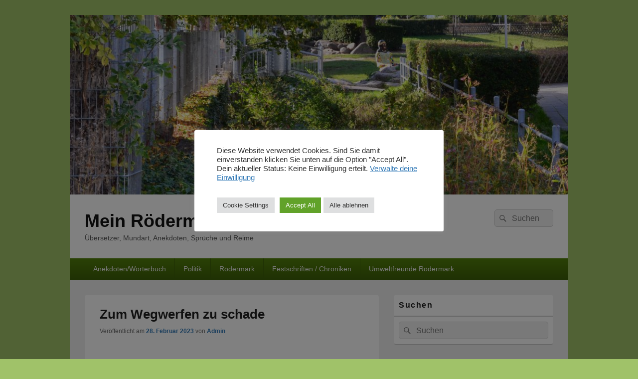

--- FILE ---
content_type: text/css
request_url: https://www.meinroedermark.de/wp-content/themes/catch-box/colors/green.css
body_size: -571
content:
/*
	Green color scheme for Catch Box
*/

/* =Global
----------------------------------------------- */

body {
	background-color: #a0c269;
}
#branding ul.menu li,
#branding #access-secondary ul.menu li {
    border-left: 1px solid #3e6107;
}
#branding #access,
#colophon #access-footer,
#branding ul.menu ul a {
	background: #3e6107; /* Show a solid color for older browsers */
	background: -moz-linear-gradient(#53810a, #3e6107);
	background: -o-linear-gradient(#53810a, #3e6107);
	background: -webkit-gradient(linear, 0% 0%, 0% 100%, from(#53810a), to(#3e6107)); /* older webkit syntax */
	background: -webkit-linear-gradient(#53810a, #3e6107);
	filter: progid:DXImageTransform.Microsoft.gradient(startColorstr='#53810a', endColorstr='#3e6107'); /* for IE */
}
#branding ul.menu ul a {
	color: #fff;
}
#branding ul.menu li:hover > a,
#branding ul.menu a:focus,
#colophon #access-footer ul.menu a:hover,
#colophon #access-footer ul.menu a:focus {
	background: #53810a; /* Show a solid color for older browsers */
	background: -moz-linear-gradient(#3e6107, #53810a);
	background: -o-linear-gradient(#3e6107, #53810a);
	background: -webkit-gradient(linear, 0% 0%, 0% 100%, from(#3e6107), to(#53810a)); /* Older webkit syntax */
	background: -webkit-linear-gradient(#3e6107, #53810a);
	filter: progid:DXImageTransform.Microsoft.gradient(startColorstr='#3e6107', endColorstr='#53810a'); /* for IE */
	color: #fff;
}
.mobile-menu-anchor a.genericon-menu:hover,
.mobile-menu-anchor a.genericon-menu:focus,
.dropdown-toggle:hover,
.dropdown-toggle:focus {
	background-color: #3e6107;
	color: #fff;
}
#access-secondary {
    background-color: #53810a;
}
#branding #access-secondary ul.menu a {
    color: #fff;
}
#colophon #access-footer ul.menu li {
    border-left: 1px solid #3e6107;
}
#branding #access, #colophon #access-footer {
	border-bottom: 1px solid #3e6107;
	margin-bottom: 0;
}
#content #infinite-handle span button,
.wp-block-button__link {
	background-color: #53810a;
}
#content #infinite-handle span button:hover,
#content #infinite-handle span button:focus,
.wp-block-button__link:hover,
.wp-block-button__link:focus {
	background-color: #3e6107;
}

/* Mobile Menu */
.menu-access-wrap {
    background-color: #53810a;
}
.toggled-on #access,
.toggled-on #access ul.menu a,
.toggled-on #access-secondary,
.toggled-on #access-secondary ul.menu a,
#colophon .toggled-on #access-footer,
#colophon .toggled-on #access-footer ul.menu a,
.dropdown-toggle {
	background: none;
	background-color: #53810a;
	border: none;
}
.toggled-on #access ul.menu li:hover > a,
.toggled-on #access ul.menu a:focus,
.toggled-on #access-secondary ul.menu li:hover > a,
.toggled-on #access-secondary ul.menu a:focus,
#colophon .toggled-on #access-footer ul.menu li:hover > a,
#colophon .toggled-on #access-footer ul.menu a:focus,
.dropdown-toggle:hover,
.dropdown-toggle:focus {
	background: none;
	background-color: #3e6107;
}
.toggled-on #access ul.menu li,
#branding .toggled-on #access-secondary ul.menu li,
#colophon .toggled-on #access-footer ul.menu li {
	border-left: none;
}